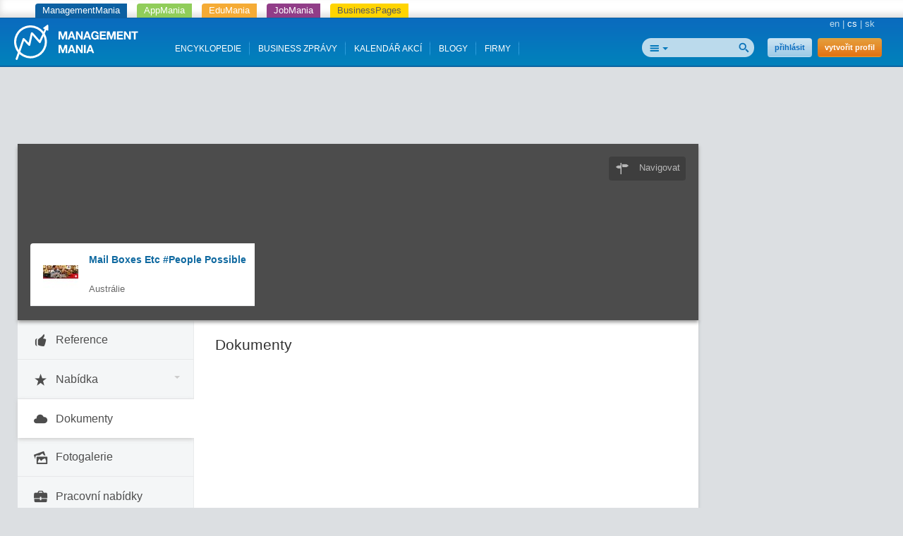

--- FILE ---
content_type: text/html; charset=utf-8
request_url: https://managementmania.com/cs/companies/mail-boxes-etc-people-possible/documents
body_size: 5905
content:
<!DOCTYPE html>
<html lang='cs'>
<head>
<title>Najděte si spolehlivé firmy nebo školy - ManagementMania.com</title>


<meta content='text/html;charset=utf-8' http-equiv='Content-Type'>
<meta content='JMQa_k5g3LLx4NzesHJYzg2P4ds' name='alexaVerifyID'>
<meta content='ManagementMania' name='author'>
<link href='/cs/companies/mail-boxes-etc-people-possible/documents' rel='canonical'>
<link href="/assets/public-f4b3aef9bc26b511037cdd7fd33b3d87.css" media="screen" rel="stylesheet" type="text/css" />
<meta name="viewport" content="width=device-width, initial-scale=1.0, user-scalable=yes, target-densitydpi=device-dpi" id="viewPort" />
<!--[if lt IE 9]>
  <script src="http://css3-mediaqueries-js.googlecode.com/svn/trunk/css3-mediaqueries.js"></script>
<![endif]-->
<script data-main='/assets/delayed/public/main-498242ba6d0f8a2ccabfdaf8a5419704.js' src='/assets/public-49db197f5a9f1db4dd0fc7f49dc11424.js' type='text/javascript'></script>
<link href="/cs/atom" rel="alternate" title="ATOM" type="application/atom+xml" />
<meta content="authenticity_token" name="csrf-param" />
<meta content="8xCltDaUPTwiPddpgIig1uT7gEGbx2AZCNvx1yilAd4=" name="csrf-token" />
<!--[if lte IE 8]>
<link href="/assets/hacks/public-3db84a2733c7ef80bfd3ebb4cca18381.css" media="screen" rel="stylesheet" type="text/css" />
<![endif]-->

</head>
<body class=''>
<div class='app-tray fixed mmania'>
<a href="https://managementmania.com/cs" class="mmania">ManagementMania</a>
<a href="https://apps.managementmania.com/cs" class="appmania">AppMania</a>
<a href="https://edu.managementmania.com/cs" class="edumania">EduMania</a>
<a href="https://managementmania.com/cs/job-market" class="jobmania">JobMania</a>
<a href="https://managementmania.com/cs/business-pages" class="bpages">BusinessPages</a>
</div>

<div class='header'>
<div class='page'>
<div class='left-header'>
<a href="/cs"><img alt="Mm_logo" class="logo hidden-mobile" src="/assets/shared/mm_logo-dd572fe15774704827b4a1e13510366a.svg" />
<img alt="Mm_logo_symbol" class="logo hidden-desktop" src="/assets/shared/mm_logo_symbol-10cf5db57c235a91c3aea39875179e39.svg" />
</a></div>
<div class='right'>
<div class='main-language-selector'>
<a href="/en/companies/mail-boxes-etc-people-possible/documents">en</a>
<span class='delimiter'>|</span>
<span>cs</span>
<span class='delimiter'>|</span>
<a href="/sk/companies/mail-boxes-etc-people-possible/documents">sk</a>
</div>

</div>
<div class='right-header'>
<div>
<div class='auth-panel'>

<a href="/cs/public/login" class="login-link">přihlásit</a>
<a href="/cs/public/login/signup" class="register-link">vytvořit profil</a>
</div>
</div>
<div class='search-panel'>
<form accept-charset="UTF-8" action="/cs/search" method="post"><div style="margin:0;padding:0;display:inline"><input name="utf8" type="hidden" value="&#x2713;" /><input name="authenticity_token" type="hidden" value="8xCltDaUPTwiPddpgIig1uT7gEGbx2AZCNvx1yilAd4=" /></div>
<input alt="Najít" src="/assets/public/header/btn_search-250b59a50205c548dfbdb0a4a84bd6be.png" type="image" />
<div class='search-selector'>
<div class='search-all' id='selected-search-type'></div>
<span class='popup-arrow'></span>
</div>
<ul id='search-choices-list'>
<li class='search-all' data-type='all'>Vše</li>
<li class='search-knowledges' data-class_suffix='knowledges' data-type='knowledges'>Znalosti</li>
<li class='search-events' data-class_suffix='events' data-type='events'>Akce</li>
<li class='search-people' data-class_suffix='people' data-type='people'>Lidé</li>
<li class='search-jobs' data-class_suffix='jobs' data-type='jobs'>Zaměstnání</li>
<li class='search-companies' data-class_suffix='companies' data-type='companies'>Společnosti</li>
<li class='search-subscription-items' data-class_suffix='subscription-items' data-type='subscription_items'>Produkty a služby</li>
<li class='search-social-groups' data-class_suffix='social-groups' data-type='social_groups'>Skupiny</li>
<li class='search-books' data-class_suffix='books' data-type='books'>Knihy</li>
</ul>
<input id="search_text" name="search_text" type="text" value="" />
<input class="search-type-input" id="search_type" name="search_type" type="hidden" value="all" />
</form>

<div class='clear'></div>
</div>
</div>
<div id='mobile-menu-toggler'>
<div class='bubble hidden' data-bubble='all' data-max='99'></div>
</div>
<div class='left-header menu'>
<div class='item'>
<a href="/cs/knowledge">ENCYKLOPEDIE</a>
<div class='bubble hidden' data-bubble='knowledge' data-max='99'></div>
</div>
<div class='item'>
<a href="/cs/news">BUSINESS ZPRÁVY </a>
<div class='bubble hidden' data-bubble='news' data-max='99'></div>
</div>
<div class='item'>
<a href="/cs/events">KALENDÁŘ AKCÍ</a>
<div class='bubble hidden' data-bubble='events' data-max='12'></div>
</div>
<div class='item'>
<a href="/cs/blog">BLOGY</a>
<div class='bubble hidden' data-bubble='' data-max='12'></div>
</div>
<div class='item'>
<a href="/cs/companies/list/">FIRMY</a>
<div class='bubble hidden' data-bubble='' data-max='12'></div>
</div>
<div class='clear'></div>
</div>
<div class='clear'></div>


</div>
</div>
<div class='middle-main-area'>
<div class='container text-center'>
<div id='hot-news' style='margin-top: 5px'>
    <script async src="https://pagead2.googlesyndication.com/pagead/js/adsbygoogle.js"></script>
    <!-- mm_leaderboard -->
    <ins class="adsbygoogle"
         style="display:inline-block;width:728px;height:90px"
         data-ad-client="ca-pub-0457869049013610"
         data-ad-slot="3895989630"></ins>
    <script>
    (adsbygoogle = window.adsbygoogle || []).push({});
    </script>

</div>
</div>

<div id='left-col-toggler'></div>
<div id='right-col-toggler'></div>
<div class='page'>
<table cellpadding='0' cellspacing='0' class='the-layout'>
<tr>
<td class='colleft-mid'></td>
<td class='colmid-mid'></td>
<td class='colright-mid'></td>
</tr>
<tr>
<td class='coverphoto' colspan='2'>
<div class='coverphoto-inner' style='background-image: url(https://maps.googleapis.com/maps/api/staticmap?size=640x168&amp;center=Suite%2015%2C%20377%20Kent%20Street%2C%20Sydney%20NSW%202000%2CAU&amp;zoom=13)'>
<div class='cover-photo-links'>
<a href="https://www.google.com/maps/dir/Current+Location/Suite%2015,%20377%20Kent%20Street,%20Sydney%20NSW%202000,AU" class="icon-address over-photo-button over-directions-button" target="_blank">Navigovat</a>


</div>
<div class='dark coverphoto-mask '></div>
<div class='company-profile toggle-active'>
<div class='avatar'>
<a href="/cs/companies/mail-boxes-etc-people-possible" title="Mail Boxes Etc #People Possible "><img alt="Thumb_cover_n" src="/uploads/company/logo/18099/thumb_Cover_n.jpg" /></a>
</div>
<div class='basic-info'>
<div class='name'><a href="/cs/companies/mail-boxes-etc-people-possible">Mail Boxes Etc #People Possible </a></div>
<div class='region'>

<br>
Austrálie
</div>
</div>
<div class='clear'></div>
</div>
</div>

</td>
<td class='colright-mid' rowspan='2'>
<aside>

<div class='banners'>
<div class='panel panel-default'>
<div class='panel-heading title'>REKLAMA</div>
<div class='panel-body'>
<div class='link'>
<a  class="modal-opener-link " href="/cs/public/login_plain_xhr?return_to_url=%2Fcs%2Fcompanies%2Fmail-boxes-etc-people-possible%2Fdocuments&amp;signup=signup">Vytvořit reklamu</a>
</div>
<div class='clear'></div>
<div class='deferred'></div>
</div>
</div>
</div>

</aside>
</td>
</tr>
<tr>
<td class='colleft-mid'>
<div class='company-profile-navigation'>
<a href="/cs/companies/subscription_items_list/mail-boxes-etc-people-possible/references" class="company-profile-navigation-button toggle-active "><div class='icon-area icon-thumbs-up'></div>
<div class='title-area'>Reference</div>
<div class='badge-area'></div>
</a><a href="#" class="company-profile-navigation-button toggle-submenu" data-target=".portfolio-submenu"><div class='icon-area icon-star'></div>
<div class='title-area'>Nabídka</div>
<div class='badge-area'></div>
<div class='carrot-area'>
<span class='popup-arrow'></span>
</div>
</a><div class='portfolio-submenu hidden'>
</div>
<div class='link-border'></div>
<a href="/cs/companies/mail-boxes-etc-people-possible/documents" class="company-profile-navigation-button toggle-active active"><div class='icon-area icon-cloud'></div>
<div class='title-area'>Dokumenty</div>
<div class='badge-area'></div>
</a><a href="/cs/companies/mail-boxes-etc-people-possible/photos" class="company-profile-navigation-button toggle-active "><div class='icon-area icon-images'></div>
<div class='title-area'>Fotogalerie</div>
<div class='badge-area'></div>
</a><a href="/cs/companies/subscription_items_list/mail-boxes-etc-people-possible/jobs" class="company-profile-navigation-button toggle-active "><div class='icon-area icon-briefcase'></div>
<div class='title-area'>Pracovní nabídky</div>
<div class='badge-area'></div>
</a>
</div>

</td>
<td class='colmid-mid'>
<div class='the-content'>
<div class='page-content profilation-page'>
<h1>Dokumenty</h1>
<div class='documents' id='documents-content'>
<!-- %h3 -->
<!-- ="#{t('shared.document_content.title')} #{@company.name}" -->
<ul id='ul_documents'>
</ul>
</div>


</div>

</div>
</td>
</tr>
<tr>
<td class='colleft-bottom'></td>
<td class='colmid-bottom'></td>
<td class='colright-bottom'></td>
</tr>
</table>
</div>
</div>
<script>
  //<![CDATA[
    styleUI();
  //]]>
</script>
<div class='footer-delimiter'>
<div class='page'>
<div class='three-footer'>
<div class='three-footer-left'></div>
<div class='three-footer-mid'></div>
</div>
</div>
</div>
<div class='footer'>
<div class='page'>
<div class='languages mobile-hidden'>
<div class='world'></div>
<div class='wrapper'>
<div class='title'>Přeložit Googlem</div>
<div id="google_translate_element">
</div>

<script>
function googleTranslateElementInit() {
  new google.translate.TranslateElement({
    pageLanguage: "cs",
    includedLanguages: 'en,bg,cs,fi,fr,nl,it,hu,de,no,pl,ro,ru,sk,sl,sr,es,sv,uk',
    layout: google.translate.TranslateElement.InlineLayout.SIMPLE
  }, 'google_translate_element');
}
</script>
  <script type="text/javascript">
    window.delayed_requires.push("//translate.google.com/translate_a/element.js?cb=googleTranslateElementInit")
  </script>

<div class="flags">
  <a href="#googtrans(cs|bg)" class="reload_page bg" title="Bulgaria"></a>
  <a href="#googtrans(cs|hr)" class="reload_page hr" title="Croatia"></a>
  <a href="#googtrans(cs|cs)" class="reload_page cs" title="Czech republic"></a>
  <a href="#googtrans(cs|fi)" class="reload_page fi" title="Finland"></a>
  <a href="#googtrans(cs|fr)" class="reload_page fr" title="France"></a>
  <a href="#googtrans(cs|de)" class="reload_page de" title="Germany"></a>
  <a href="#googtrans(cs|hu)" class="reload_page hu" title="Hungary"></a>
  <a href="#googtrans(cs|it)" class="reload_page it" title="Italy"></a>
  <a href="#googtrans(cs|nl)" class="reload_page nl" title="Netherlands"></a>
  <a href="#googtrans(cs|no)" class="reload_page no" title="Norway"></a>
  <a href="#googtrans(cs|pl)" class="reload_page pl" title="Poland"></a>
  <a href="#googtrans(cs|ro)" class="reload_page ro" title="Romania"></a>
  <a href="#googtrans(cs|ru)" class="reload_page ru" title="Russian Federation"></a>
  <a href="#googtrans(cs|sr)" class="reload_page sr" title="Serbia"></a>
  <a href="#googtrans(cs|sk)" class="reload_page sk" title="Slovakia"></a>
  <a href="#googtrans(cs|sl)" class="reload_page sl" title="Slovenia"></a>
  <a href="#googtrans(cs|es)" class="reload_page es" title="Spain"></a>
  <a href="#googtrans(cs|sv)" class="reload_page sv" title="Sweden"></a>
  <a href="#googtrans(cs|uk)" class="reload_page uk" title="Ukraine"></a>
  <div class="clear"></div>
</div>

</div>
</div>
<div class='footer-navigation'>
<div class='section'>
<div class='title'>Pro lidi</div>
<ul>
<li>
<a href="/cs/user-profile">Váš osobní profil a životopis</a>
</li>
</ul>
</div>
<div class='section'>
<div class='title'>Pro firmy</div>
<ul>
<li>
<a href="/cs/company-profile">Company Profile</a>
</li>
<li>
<a href="/cs/business-tools">Business nástroje</a>
</li>
<li>
<a href="/cs/marketing-tools">Digitální marketingové nástroje</a>
</li>
<li>
<a href="/cs/e-learning-tools">E-learning Tools</a>
</li>
<li>
<a href="/cs/survey-tools">Survey Tools</a>
</li>
<li>
<a href="/cs/event-m">Organizování registrací na akce</a>
</li>
<li>
<a href="/cs/online-inzerce-bannery-pr-clanky">Online inzerce a reklama</a>
</li>
</ul>
</div>
<div class='section'>
<div class='title'>Média</div>
<ul>
<li>
<a href="/cs/o-portalu">O portálu</a>
</li>
<li>
<a href="/cs/loga-a-bannery">Loga a bannery</a>
</li>
<li>
<a href="/cs/online-inzerce-bannery-pr-clanky">Inzerce a reklama</a>
</li>
</ul>
</div>
<div class='section'>
<div class='title'>Kontakty a partneři</div>
<ul>
<li>
<a href="/cs/redakce">Redakce</a>
</li>
<li>
<a href="/cs/obchodni-kontakt">Obchod</a>
</li>
<li>
<a href="/cs/technicke-podpora-mm">Technická podpora</a>
</li>
<li>
<a href="/cs/jak-se-stat-partnerem">Jak se stát partnerem</a>
</li>
<li>
<a href="/cs/partneri">Odborní partneři</a>
</li>
</ul>
</div>
<div class='section'>
<div class='title'>Podmínky užití</div>
<ul>
<li>
<a href="/cs/vseobecne-podminky">Všeobecné podmínky</a>
</li>
<li>
<a href="/cs/omezeni-odpovednosti">Omezení odpovědnosti</a>
</li>
<li>
<a href="/cs/obchodni-podminky">Obchodní podmínky</a>
</li>
<li>
<a href="/cs/reklamacni-rad">Reklamační řád</a>
</li>
<li>
<a href="/cs/mm-politika-ochrany-soukromi">Politika ochrany soukromí</a>
</li>
<li>
<a href="/cs/mm-security-policy">Politika bezpečnosti</a>
</li>
</ul>
</div>
<div class='clear'></div>
</div>
<div class='hr mobile-hidden'></div>
<div class='footer-partners mobile-hidden'>
<a href='https://aptien.com' target='_blank'>
<img alt='Aptien' src='/uploads/footer_logo/image/22/logo_aptien_logo_white_transp_horizontal.png' style='' title='Aptien'>
</a>
<a href='http://www.cictr.com' target='_blank'>
<img alt='Cambridge Innovation Center' src='/uploads/footer_logo/image/14/logo_logo-cambridge-innovation-center.png' style='' title='Cambridge Innovation Center'>
</a>
<a href='http://www.oracle.com' target='_blank'>
<img alt='ORACLE' src='/uploads/footer_logo/image/16/logo_logo-oracle.png' style='' title='ORACLE'>
</a>
<a href='http://www.ets.org/' target='_blank'>
<img alt='ETS' src='/uploads/footer_logo/image/17/logo_logo-ets.png' style='' title='ETS'>
</a>
</div>
<div class='hr'></div>
<div class='footer-lowest'>
<div class='social'>
<a class='linkedin' href='http://www.linkedin.com/groupRegistration?gid=3711548' target='_blank'></a>
<a class='twitter' href='http://twitter.com/ManagementMania' target='_blank'></a>
<a class='facebook' href='http://www.facebook.com/pages/ManagementMania/106129379456602' target='_blank'></a>
<a class='rss' href='/cs/atom/'></a>
<div class='clear'></div>
</div>
<div class='copyright'>
<div class='info'>
Copyright © 2011-2016 | <a href='/'>ManagementMania.com</a>. Všechna práva vyhrazena.
<br>
ManagementMania's Series of Management ISSN 2327-3658
<a href="https://plus.google.com/108142160331462768135" rel="publisher">Google+</a>
</div>
<div class='warning'>
Pokud není uvedeno jinak, podléhá text na těchto stránkách licenci <a href='http://creativecommons.org/licenses/by-nc/2.0/' target='_blank'>Creative Commons BY-NC.</a>
<br>
<a href="http://creativecommons.org/licenses/by-nc/2.0/" target="_blank" title="Creative Commons BY-NC"><img alt="cc-by-nc" height="19" src="/assets/shared/licence-cc-by-nc-44375e5111d383b9d52af3abf60513f4.png" title="Creative Commons BY-NC" width="53" />
</a></div>
</div>
<div class='payments'></div>
<div class='clear'></div>
</div>
</div>

  <a href="https://ssl.www.toplist.cz/" target="_top"><img src="https://ssl.toplist.cz/dot.asp?id=1144967" style="border: 0px" alt="TOPlist" width="1" height="1"/></a>

<script type="text/javascript">
    var _gaq = _gaq || [];
    _gaq.push(['_setAccount', 'UA-7715857-4']);
    _gaq.push(['_trackPageview']);

    (function() {
          var ga = document.createElement('script'); ga.type = 'text/javascript'; ga.async = true;
          ga.src = ('https:' == document.location.protocol ? 'https://ssl' : 'http://www') + '.google-analytics.com/ga.js';
          var s = document.getElementsByTagName('script')[0];
      s.parentNode.insertBefore(ga, s);
        })();
</script>

  

</div>
<script type="text/javascript" src="//s7.addthis.com/js/300/addthis_widget.js#pubid=ra-51ed3aef5d12ea2d"></script>
</body>
</html>


--- FILE ---
content_type: text/html; charset=utf-8
request_url: https://www.google.com/recaptcha/api2/aframe
body_size: 258
content:
<!DOCTYPE HTML><html><head><meta http-equiv="content-type" content="text/html; charset=UTF-8"></head><body><script nonce="TgveLrJCZ6WK9a4hqoHUBg">/** Anti-fraud and anti-abuse applications only. See google.com/recaptcha */ try{var clients={'sodar':'https://pagead2.googlesyndication.com/pagead/sodar?'};window.addEventListener("message",function(a){try{if(a.source===window.parent){var b=JSON.parse(a.data);var c=clients[b['id']];if(c){var d=document.createElement('img');d.src=c+b['params']+'&rc='+(localStorage.getItem("rc::a")?sessionStorage.getItem("rc::b"):"");window.document.body.appendChild(d);sessionStorage.setItem("rc::e",parseInt(sessionStorage.getItem("rc::e")||0)+1);localStorage.setItem("rc::h",'1769348151001');}}}catch(b){}});window.parent.postMessage("_grecaptcha_ready", "*");}catch(b){}</script></body></html>

--- FILE ---
content_type: image/svg+xml
request_url: https://managementmania.com/assets/shared/mm_logo-dd572fe15774704827b4a1e13510366a.svg
body_size: 26001
content:
<svg xmlns="http://www.w3.org/2000/svg" viewBox="0 0 588.73 166.98"><defs><style>.a,.c{fill:#fff;}.a{fill-rule:evenodd;}.b{fill:none;stroke:#fff;stroke-width:10.13px;}</style></defs><title>mm_logo</title><path class="a" d="M162.25,380.28c2.88,1.34,5.55.46,6.74-2.1s28.56-81.22,29.18-83.71c1.36-5.54,3.75-2.27,5.66,0s11.57,13,13.91,15.18,5.33,5.27,7.93,4.63c3-.73,3.71-4.3,4.47-7.66S239,265.91,239,265.91s0.45-3.73,3.31.55,25.12,29,27.11,31.22,4.73,4.51,6.44,4.09,3.55-4.95,4.58-7.24c1.91-4.27,25.24-55.59,25.24-55.59s2.37,1.21,5.23,2.58c4.42,2.12,4-1.15,4.08-5.17s-0.37-13.41-.36-16.52c0-2.64-.23-5-1.74-5.76-1.28-.65-3.5.92-5.42,2.29s-10.14,7.7-13.42,10.11c-3,2.22-5.94,4.31-1.13,6.47a50.56,50.56,0,0,1,5,2.48L275,283.61s-1.63,5.38-6-.57c-4.92-6.65-22.6-25.75-25.15-28.75s-5.31-5-7.88-4.42-3.92,3.45-4.79,7.29-8.21,36.9-8.21,36.9-0.52,7.9-5.14,2.16c-3.6-4.47-11.89-12.63-13.48-14.38-1.86-2-5.15-5.31-7.29-4.79s-4.5,2.91-5.37,6.75-28.74,82.7-29.83,85.69S157.13,377.9,162.25,380.28Z" transform="translate(-152.5 -213.92)"/><circle class="b" cx="230.44" cy="295.16" r="72.86" transform="translate(-232.39 -128.32) rotate(-17.99)"/><path class="c" d="M364.67,245.4h8.81a2.2,2.2,0,0,1,1.37.38,1.47,1.47,0,0,1,.54.78l0.32,1q0.32,0.86.62,1.75t0.62,1.81q1.24,3.4,2.34,6.9t2.4,7a23,23,0,0,1,.75,2.21,22.58,22.58,0,0,0,.75,2.21l0.22,0.54a0.87,0.87,0,0,0,.38.43l0.22,0.11a0.17,0.17,0,0,0,.22-0.05,0.84,0.84,0,0,0,.59-0.65q0.16-.54.32-1,0.43-1.24.78-2.45t0.78-2.45l2.16-6.6,2.16-6.66,0.54-1.7,0.54-1.7,0.32-.86a1.4,1.4,0,0,1,.59-0.7,1.26,1.26,0,0,1,.84-0.27h9.27a1.23,1.23,0,0,1,.78.22,1.26,1.26,0,0,1,.59,1.21v34.63q0,0.59,0,1.16a1.1,1.1,0,0,1-.35.84,1.33,1.33,0,0,1-.81.3q-0.48,0-1.08,0h-4l-0.73-.16a0.79,0.79,0,0,1-.51-0.38,1.08,1.08,0,0,1-.22-0.7V265q-0.05-.75-0.05-1.43v-1.37c0-.29,0-0.58,0-0.89a3,3,0,0,0-.08-0.89,2.89,2.89,0,0,1-.11-0.81,0.5,0.5,0,0,0-.32-0.54,0.2,0.2,0,0,0-.24.05l-0.13.16a1.72,1.72,0,0,0-.35.51q-0.13.3-.24,0.57-0.32.81-.62,1.67T394,263.78q-0.11.32-.19,0.65a3.17,3.17,0,0,1-.24.65q-0.27.7-.48,1.4t-0.49,1.4a0.62,0.62,0,0,0-.11.35,0.62,0.62,0,0,1-.11.35,6.2,6.2,0,0,0-.35,1,5.24,5.24,0,0,1-.4,1.08,6.21,6.21,0,0,0-.35,1,8.42,8.42,0,0,1-.35,1.08q-0.65,1.56-1.13,3.15t-1.08,3.15a0.57,0.57,0,0,0-.11.32,0.58,0.58,0,0,1-.11.32,7.51,7.51,0,0,0-.43,1.21,7.5,7.5,0,0,1-.43,1.21l-0.3.7a1.33,1.33,0,0,1-.4.54,1,1,0,0,1-.54.24,3.84,3.84,0,0,0-.65.13h-1.24l-0.89,0-1,0a7.58,7.58,0,0,1-.94-0.05,1.36,1.36,0,0,1-.65-0.22,1.49,1.49,0,0,1-.59-0.62L380,282.1a11.2,11.2,0,0,1-.46-1.32,11.6,11.6,0,0,0-.46-1.32L379,279a13.36,13.36,0,0,1-.48-1.37,13.88,13.88,0,0,0-.49-1.37,2.34,2.34,0,0,1-.08-0.3,2.82,2.82,0,0,0-.08-0.3,5.12,5.12,0,0,1-.43-1q-0.16-.54-0.38-1.08a0.93,0.93,0,0,1-.08-0.27,1,1,0,0,0-.08-0.27,8.15,8.15,0,0,1-.35-1.08,5.35,5.35,0,0,0-.4-1.08q-0.43-1.08-.81-2.26t-0.81-2.32q-0.48-1.35-.92-2.75a22.1,22.1,0,0,0-1-2.69,5.75,5.75,0,0,0-.59-1.24l-0.22-.19a0.22,0.22,0,0,0-.27,0,0.58,0.58,0,0,0-.27.54,2.73,2.73,0,0,1-.11.75,2.25,2.25,0,0,0-.08.78q0,0.4,0,.84v1.19q0,0.59-.05,1.19v17.84a1.17,1.17,0,0,1-1,1.19,2.35,2.35,0,0,1-.81.08l-0.86,0h-2.8c-0.4,0-.75,0-1.08,0a1.33,1.33,0,0,1-.81-0.3,1.18,1.18,0,0,1-.38-0.84q-0.05-.57-0.05-1.16v-34a6.28,6.28,0,0,1,.05-0.83,2,2,0,0,1,.16-0.62,1.29,1.29,0,0,1,.86-0.54,0.31,0.31,0,0,1,.22,0A0.3,0.3,0,0,0,364.67,245.4Z" transform="translate(-152.5 -213.92)"/><path class="c" d="M443.15,281.24a3.85,3.85,0,0,0,.19.54,4.3,4.3,0,0,1,.22.67,1.72,1.72,0,0,1,0,.67,0.64,0.64,0,0,1-.38.48,2.55,2.55,0,0,1-1.43.22c-0.67,0-1.21-.05-1.64-0.05h-2.53l-0.78,0a1.67,1.67,0,0,1-.67-0.08,1.34,1.34,0,0,1-.86-0.65,3.47,3.47,0,0,1-.4-0.92,7.05,7.05,0,0,0-.35-1q-0.27-.86-0.57-1.72t-0.62-1.67l-0.3-.89a5.63,5.63,0,0,0-.3-0.73,1.61,1.61,0,0,0-.48-0.57,2.13,2.13,0,0,0-.86-0.35l-0.51,0-0.51,0h-8.52l-2,0a2.64,2.64,0,0,0-1.64.4,1.63,1.63,0,0,0-.59.86q-0.16.54-.38,1.08a13.53,13.53,0,0,0-.73,1.91q-0.3,1-.67,2-0.22.54-.4,1.13a1.78,1.78,0,0,1-.62.92,1.65,1.65,0,0,1-.78.3,7.26,7.26,0,0,1-1.13.08l-1.27,0-1.13,0-1.7,0a2.67,2.67,0,0,1-1.43-.24,0.59,0.59,0,0,1-.3-0.48,2.17,2.17,0,0,1,.05-0.67q0.08-.35.19-0.67a4.15,4.15,0,0,1,.22-0.54q0.54-1.24,1-2.53t0.94-2.53a4.26,4.26,0,0,0,.32-0.86,4.2,4.2,0,0,1,.32-0.86q0.43-1.13.86-2.32t0.86-2.32q0.43-1.08.81-2.13t0.81-2.13q1.24-3,2.29-6t2.29-6a3.82,3.82,0,0,0,.16-0.48,3.77,3.77,0,0,1,.16-0.48q0.43-1.13.86-2.32t0.92-2.32a10,10,0,0,0,.46-1.21,2,2,0,0,1,.67-1,2.62,2.62,0,0,1,.7-0.27,0.31,0.31,0,0,1,.21,0,0.3,0.3,0,0,0,.22,0h4.74l1.21,0a1.79,1.79,0,0,1,1.78,1.19,13,13,0,0,0,.46,1.27q0.38,0.92.7,1.81t0.7,1.81l0.22,0.65,0.21,0.65q0.43,1.08.81,2.13t0.81,2.13q1.08,2.7,2,5.44t2.07,5.44a1.35,1.35,0,0,1,.13.4,1.33,1.33,0,0,0,.13.4l0.65,1.72,0.65,1.73a4.48,4.48,0,0,1,.32.83c0.07,0.27.16,0.55,0.27,0.84q0.7,1.73,1.29,3.45t1.29,3.4a0.55,0.55,0,0,1,.11.3A0.54,0.54,0,0,0,443.15,281.24Zm-14-12.34a0.86,0.86,0,0,0,.65-0.92,3.72,3.72,0,0,0-.32-1.24,0.9,0.9,0,0,1-.11-0.4,0.92,0.92,0,0,0-.11-0.4q-0.7-1.83-1.29-3.72t-1.35-3.77a5.82,5.82,0,0,1-.22-0.67,4.75,4.75,0,0,0-.27-0.75,3,3,0,0,0-.38-0.62,0.66,0.66,0,0,0-.54-0.27,0.85,0.85,0,0,1-.22.16,0.85,0.85,0,0,0-.22.16,3.31,3.31,0,0,0-.62,1.29,12.64,12.64,0,0,1-.46,1.46q-0.65,1.51-1.16,3.07t-1.1,3.13q-0.22.54-.38,1.05t-0.32,1.1a1.31,1.31,0,0,0,.05,1,1.14,1.14,0,0,0,.89.43c0.41,0,.84.05,1.27,0.05h5.17A4.25,4.25,0,0,0,429.19,268.9Z" transform="translate(-152.5 -213.92)"/><path class="c" d="M447.62,245.4H452l1.16,0a2,2,0,0,1,1,.19,1.8,1.8,0,0,1,.84.65q0.3,0.43.57,0.86l1.94,3.07q1.89,3.07,3.8,6.12t3.8,6.12q0.92,1.46,1.81,2.94t1.86,2.88q0.22,0.32.4,0.65a2.23,2.23,0,0,0,.51.59,1.73,1.73,0,0,0,.27.22,0.27,0.27,0,0,0,.32,0,0.47,0.47,0,0,0,.38-0.48,3.33,3.33,0,0,1,.11-0.81,4.27,4.27,0,0,0,0-.84q0-.46,0-0.89V248.69c0-.18,0-0.36,0-0.54a1.4,1.4,0,0,1,0-.48v-0.59a1.94,1.94,0,0,1,.32-1.19,1,1,0,0,1,.73-0.43,9.25,9.25,0,0,1,1.05-.05H477a2.4,2.4,0,0,1,.75.11,1.06,1.06,0,0,1,.75.94q0.05,0.67.05,1.59v33c0,0.4,0,.79,0,1.19a1.52,1.52,0,0,1-.19.92,0.92,0.92,0,0,1-.51.4l-0.73.19h-5.79a1.73,1.73,0,0,1-.78-0.16,2.2,2.2,0,0,1-.92-0.73q-0.32-.46-0.65-1-0.48-.75-0.94-1.54t-0.94-1.54L459,265.88q-0.76-1.24-1.48-2.4t-1.48-2.4q-0.27-.38-0.62-0.94a1.07,1.07,0,0,0-.94-0.57,1.22,1.22,0,0,0-.46.86q0,0.48,0,1.24v18.76a5.24,5.24,0,0,0,0,.54,1.14,1.14,0,0,1-.08.54v0.59a2.18,2.18,0,0,1-.27,1.24,1.07,1.07,0,0,1-.73.38,9,9,0,0,1-1.05.05h-4.15a2.38,2.38,0,0,1-.75-0.11,1.12,1.12,0,0,1-.78-1,14.29,14.29,0,0,1-.08-1.62V247a2.07,2.07,0,0,1,.22-1,1.23,1.23,0,0,1,.75-0.54l0.24,0Z" transform="translate(-152.5 -213.92)"/><path class="c" d="M517.2,281.24a3.85,3.85,0,0,0,.19.54,4.3,4.3,0,0,1,.22.67,1.72,1.72,0,0,1,0,.67,0.64,0.64,0,0,1-.38.48,2.55,2.55,0,0,1-1.43.22c-0.67,0-1.21-.05-1.64-0.05h-2.53l-0.78,0a1.67,1.67,0,0,1-.67-0.08,1.34,1.34,0,0,1-.86-0.65,3.47,3.47,0,0,1-.4-0.92,7.05,7.05,0,0,0-.35-1q-0.27-.86-0.57-1.72t-0.62-1.67l-0.3-.89a5.63,5.63,0,0,0-.3-0.73,1.61,1.61,0,0,0-.48-0.57,2.13,2.13,0,0,0-.86-0.35l-0.51,0-0.51,0h-8.52l-2,0a2.64,2.64,0,0,0-1.64.4,1.63,1.63,0,0,0-.59.86c-0.11.36-.23,0.72-0.38,1.08a13.35,13.35,0,0,0-.73,1.91q-0.3,1-.67,2-0.22.54-.4,1.13a1.79,1.79,0,0,1-.62.92,1.65,1.65,0,0,1-.78.3,7.26,7.26,0,0,1-1.13.08l-1.27,0-1.13,0-1.7,0a2.67,2.67,0,0,1-1.43-.24,0.59,0.59,0,0,1-.3-0.48,2.14,2.14,0,0,1,.05-0.67q0.08-.35.19-0.67a4.09,4.09,0,0,1,.21-0.54q0.54-1.24,1-2.53t0.94-2.53a4.23,4.23,0,0,0,.32-0.86,4.21,4.21,0,0,1,.32-0.86q0.43-1.13.86-2.32t0.86-2.32q0.43-1.08.81-2.13t0.81-2.13q1.24-3,2.29-6t2.29-6a3.89,3.89,0,0,0,.16-0.48,3.71,3.71,0,0,1,.16-0.48q0.43-1.13.86-2.32t0.92-2.32a9.87,9.87,0,0,0,.46-1.21,2,2,0,0,1,.67-1,2.62,2.62,0,0,1,.7-0.27,0.31,0.31,0,0,1,.22,0,0.3,0.3,0,0,0,.22,0h4.74l1.21,0a1.79,1.79,0,0,1,1.78,1.19,13,13,0,0,0,.46,1.27q0.38,0.92.7,1.81t0.7,1.81l0.22,0.65,0.21,0.65q0.43,1.08.81,2.13t0.81,2.13q1.08,2.7,2,5.44t2.07,5.44a1.35,1.35,0,0,1,.13.4,1.33,1.33,0,0,0,.13.4l0.65,1.72,0.65,1.73a4.48,4.48,0,0,1,.32.83c0.07,0.27.16,0.55,0.27,0.84q0.7,1.73,1.29,3.45t1.29,3.4a0.55,0.55,0,0,1,.11.3A0.54,0.54,0,0,0,517.2,281.24Zm-14-12.34a0.86,0.86,0,0,0,.65-0.92,3.72,3.72,0,0,0-.32-1.24,0.9,0.9,0,0,1-.11-0.4,0.92,0.92,0,0,0-.11-0.4q-0.7-1.83-1.29-3.72t-1.35-3.77a5.82,5.82,0,0,1-.22-0.67,4.75,4.75,0,0,0-.27-0.75,3,3,0,0,0-.38-0.62,0.66,0.66,0,0,0-.54-0.27,0.85,0.85,0,0,1-.22.16,0.85,0.85,0,0,0-.22.16,3.31,3.31,0,0,0-.62,1.29,12.64,12.64,0,0,1-.46,1.46q-0.65,1.51-1.16,3.07t-1.1,3.13c-0.14.36-.27,0.71-0.38,1.05s-0.22.71-.32,1.1a1.32,1.32,0,0,0,.05,1,1.14,1.14,0,0,0,.89.43q0.62,0.05,1.27.05h5.17A4.25,4.25,0,0,0,503.24,268.9Z" transform="translate(-152.5 -213.92)"/><path class="c" d="M536.66,244.43a17.73,17.73,0,0,1,9.11,1.94,15.63,15.63,0,0,1,5.71,5.28,16.89,16.89,0,0,1,1.67,4,5.34,5.34,0,0,1,.16.94,1,1,0,0,1-.22.84,1,1,0,0,1-.75.43,9.8,9.8,0,0,1-1.08.05h-3.5c-0.4,0-.76,0-1.1,0a1.37,1.37,0,0,1-.83-0.3,1.66,1.66,0,0,1-.67-0.92,8.16,8.16,0,0,0-.46-1.13q-0.49-.75-1-1.43a6.44,6.44,0,0,0-1.29-1.21,8.81,8.81,0,0,0-2.48-1.13,2.08,2.08,0,0,0-.59-0.13,5.14,5.14,0,0,1-.59-0.08,1.65,1.65,0,0,0-.48-0.05,6.69,6.69,0,0,0-1.62,0,14.1,14.1,0,0,0-1.51.19,6.15,6.15,0,0,1-.7.16,2.3,2.3,0,0,0-.65.22,12.38,12.38,0,0,0-2.51,1.4,7.74,7.74,0,0,0-1.91,2,8.75,8.75,0,0,0-1.19,2.21q-0.43,1.19-.81,2.53a6.83,6.83,0,0,0-.21,1.19q-0.05.59-.16,1.19v0.7a1.78,1.78,0,0,0-.08.7c0,0.25,0,.5,0,0.75q0,0.92.05,1.83a8.61,8.61,0,0,0,.27,1.73,1.62,1.62,0,0,1,.05.38,1.57,1.57,0,0,0,.05.38,15.68,15.68,0,0,0,2,4.66,8.52,8.52,0,0,0,3.72,3,9.29,9.29,0,0,0,1,.38l1.1,0.32a2.39,2.39,0,0,0,.62,0,1.21,1.21,0,0,1,.57.08,2.58,2.58,0,0,0,.81.11,3.13,3.13,0,0,0,.86-0.11,1.54,1.54,0,0,1,.49,0,1.15,1.15,0,0,0,.43,0,1.42,1.42,0,0,1,.46,0,0.67,0.67,0,0,0,.4-0.08l1.4-.4a6.24,6.24,0,0,0,1.24-.51,7.63,7.63,0,0,0,2.16-1.86A10.19,10.19,0,0,0,546,272a5.81,5.81,0,0,0,.3-1.4,1,1,0,0,0-.51-1.13,1.48,1.48,0,0,0-.84-0.22h-3.75l-0.7,0a1.78,1.78,0,0,1-.7-0.08h-0.48l-0.43-.08a0.85,0.85,0,0,1-.38-0.13,1.14,1.14,0,0,1-.38-0.65,4.83,4.83,0,0,1-.13-0.94,10.44,10.44,0,0,1,0-1.08q0-.57,0-1.05t0-.81a2.14,2.14,0,0,1,.13-0.65,1.17,1.17,0,0,1,.59-0.65,1.77,1.77,0,0,1,.54-0.11h0.59a1.32,1.32,0,0,1,.4-0.05h12a1.89,1.89,0,0,1,1.54.48,2.11,2.11,0,0,1,.27,1.13v15.79q0,1,0,2a1.19,1.19,0,0,1-.73,1.21,1.73,1.73,0,0,1-.78.16h-0.89a18.45,18.45,0,0,1-1.86-.08,1.28,1.28,0,0,1-1.1-.84,4.66,4.66,0,0,1-.32-1.08,2.9,2.9,0,0,0-.38-1l-0.27-.24a0.49,0.49,0,0,0-.43-0.08,1.44,1.44,0,0,0-.73.43,6.42,6.42,0,0,1-.62.59q-0.54.43-1,.78t-1.08.73a7.46,7.46,0,0,1-1.48.7l-1.59.54a2,2,0,0,1-.57.13,5.22,5.22,0,0,0-.57.08,3.8,3.8,0,0,1-.92.11,4.44,4.44,0,0,0-1,.11,2.14,2.14,0,0,1-.62,0,2.66,2.66,0,0,1-.57-0.08h-0.54a2.6,2.6,0,0,0-.51-0.05,2.62,2.62,0,0,1-.51-0.05h-0.43a7.08,7.08,0,0,0-.86-0.16,7.39,7.39,0,0,1-.86-0.16l-0.75-.19-0.75-.19a16.29,16.29,0,0,1-2.86-1.13,17.58,17.58,0,0,1-5.17-4,20.49,20.49,0,0,1-3.4-5.69,8.18,8.18,0,0,1-.48-1.51,12,12,0,0,0-.43-1.51,2.37,2.37,0,0,1-.05-0.46,1.3,1.3,0,0,0-.11-0.46,2.77,2.77,0,0,1-.11-0.78,3.47,3.47,0,0,0-.11-0.84,0.9,0.9,0,0,1-.08-0.46,1.39,1.39,0,0,0,0-.46v-1a3.3,3.3,0,0,1,0-1.67v-0.59a2.8,2.8,0,0,0,0-.67,1.36,1.36,0,0,1,.08-0.62,4.5,4.5,0,0,0,.11-1,3.71,3.71,0,0,1,.11-0.92c0.11-.4.2-0.78,0.27-1.16a7.38,7.38,0,0,1,.32-1.16q0.27-.75.51-1.48a14.14,14.14,0,0,1,.57-1.43,12.72,12.72,0,0,1,.75-1.48q0.43-.73.86-1.37a18.3,18.3,0,0,1,3.67-3.85,18.55,18.55,0,0,1,5-2.67,5.74,5.74,0,0,1,1.29-.4l1.4-.3a1.52,1.52,0,0,1,.57-0.11,1.5,1.5,0,0,0,.57-0.11,1.69,1.69,0,0,1,.73-0.05,1.68,1.68,0,0,0,.73-0.05,0.42,0.42,0,0,1,.3,0A0.41,0.41,0,0,0,536.66,244.43Z" transform="translate(-152.5 -213.92)"/><path class="c" d="M561.12,245.4H586q0.65,0,1.24.05a1.12,1.12,0,0,1,.86.43,0.87,0.87,0,0,1,.13.38,1.3,1.3,0,0,0,.13.43v0.59a4.05,4.05,0,0,1,0,.81q0,0.43,0,.81c0,0.29,0,.57,0,0.84a3.83,3.83,0,0,1,0,.78,4.46,4.46,0,0,0-.05.81,1.29,1.29,0,0,1-.54.86,1.43,1.43,0,0,1-.81.22h-14.5l-1,0q-0.57,0-1.13,0a9.19,9.19,0,0,0-1.05.11,1.65,1.65,0,0,0-.7.24,1.14,1.14,0,0,0-.46.78,7.51,7.51,0,0,0-.08,1.16v4.64a7.11,7.11,0,0,0,.21.73,0.86,0.86,0,0,0,.38.46,1.49,1.49,0,0,0,.75.24c0.29,0,.59,0,0.92,0h12.18l0.94,0q0.57,0,1.11,0c0.36,0,.69,0,1,0.08a1.42,1.42,0,0,1,.67.22,1,1,0,0,1,.38.65,6.33,6.33,0,0,1,.13,1.05q0,0.57,0,1.16c0,0.4,0,.74,0,1v0.75a1.75,1.75,0,0,1-.11.65,1.29,1.29,0,0,1-.43.7,1.83,1.83,0,0,1-.73.22,8.78,8.78,0,0,1-1,.05l-1.13,0-0.94,0H571.8q-0.65,0-1.24,0a5.53,5.53,0,0,0-1.11.05,2.05,2.05,0,0,0-.86.32,1.37,1.37,0,0,0-.51.73,2.87,2.87,0,0,0-.05.57v5.63a7.51,7.51,0,0,0,.08,1.16,1.13,1.13,0,0,0,.46.78,0.66,0.66,0,0,0,.4.19,2,2,0,0,1,.51.13H570a2.09,2.09,0,0,0,.59,0l0.59,0h16.09a1.61,1.61,0,0,1,.73.16,1,1,0,0,1,.59.59,2.2,2.2,0,0,1,.13.65c0,0.25,0,.52,0,0.81v2.48q0,0.65-.05,1.21a1,1,0,0,1-.49.84,1.26,1.26,0,0,1-.84.27H562a9.49,9.49,0,0,1-1.32-.08,1.11,1.11,0,0,1-.83-0.51,1.47,1.47,0,0,1-.22-0.83v-35.6a1.17,1.17,0,0,1,.22-0.75,1.25,1.25,0,0,1,.81-0.54,0.31,0.31,0,0,1,.21,0A0.3,0.3,0,0,0,561.12,245.4Z" transform="translate(-152.5 -213.92)"/><path class="c" d="M594.76,245.4h8.81a2.2,2.2,0,0,1,1.38.38,1.47,1.47,0,0,1,.54.78q0.16,0.51.32,1,0.32,0.86.62,1.75t0.62,1.81q1.24,3.4,2.34,6.9t2.4,7a22.76,22.76,0,0,1,.75,2.21,22.71,22.71,0,0,0,.75,2.21l0.22,0.54a0.87,0.87,0,0,0,.38.43l0.22,0.11a0.18,0.18,0,0,0,.22-0.05,0.84,0.84,0,0,0,.59-0.65q0.16-.54.32-1,0.43-1.24.78-2.45t0.78-2.45l2.16-6.6,2.16-6.66q0.27-.86.54-1.7l0.54-1.7,0.32-.86a1.39,1.39,0,0,1,.59-0.7,1.26,1.26,0,0,1,.83-0.27h9.27a1.23,1.23,0,0,1,.78.22,1.26,1.26,0,0,1,.59,1.21v34.63q0,0.59,0,1.16a1.1,1.1,0,0,1-.35.84,1.34,1.34,0,0,1-.81.3q-0.48,0-1.08,0h-4l-0.73-.16a0.79,0.79,0,0,1-.51-0.38,1.09,1.09,0,0,1-.21-0.7V265q-0.05-.75-0.05-1.43v-1.37c0-.29,0-0.58,0-0.89a2.94,2.94,0,0,0-.08-0.89,2.91,2.91,0,0,1-.11-0.81,0.5,0.5,0,0,0-.32-0.54,0.2,0.2,0,0,0-.24.05l-0.13.16a1.72,1.72,0,0,0-.35.51c-0.09.2-.17,0.39-0.24,0.57-0.21.54-.42,1.1-0.62,1.67s-0.4,1.15-.62,1.73q-0.11.32-.19,0.65a3.12,3.12,0,0,1-.24.65q-0.27.7-.48,1.4t-0.49,1.4a0.62,0.62,0,0,0-.11.35,0.61,0.61,0,0,1-.11.35,6.2,6.2,0,0,0-.35,1,5.36,5.36,0,0,1-.4,1.08,6.12,6.12,0,0,0-.35,1,8.35,8.35,0,0,1-.35,1.08q-0.65,1.56-1.13,3.15t-1.08,3.15a0.57,0.57,0,0,0-.11.32,0.58,0.58,0,0,1-.11.32,7.42,7.42,0,0,0-.43,1.21,7.55,7.55,0,0,1-.43,1.21l-0.3.7a1.33,1.33,0,0,1-.4.54,1,1,0,0,1-.54.24,3.85,3.85,0,0,0-.65.13h-1.24l-0.89,0-1,0a7.6,7.6,0,0,1-.94-0.05,1.36,1.36,0,0,1-.65-0.22,1.48,1.48,0,0,1-.59-0.62l-0.38-.84a11.11,11.11,0,0,1-.46-1.32,11.89,11.89,0,0,0-.46-1.32L609,279a13.36,13.36,0,0,1-.49-1.37,13.88,13.88,0,0,0-.48-1.37,2.19,2.19,0,0,1-.08-0.3,2.82,2.82,0,0,0-.08-0.3,5.12,5.12,0,0,1-.43-1q-0.16-.54-0.38-1.08a0.93,0.93,0,0,1-.08-0.27,1,1,0,0,0-.08-0.27,8.08,8.08,0,0,1-.35-1.08,5.29,5.29,0,0,0-.4-1.08q-0.43-1.08-.81-2.26t-0.81-2.32q-0.48-1.35-.92-2.75a22,22,0,0,0-1-2.69,5.7,5.7,0,0,0-.59-1.24l-0.21-.19a0.22,0.22,0,0,0-.27,0,0.58,0.58,0,0,0-.27.54,2.72,2.72,0,0,1-.11.75,2.25,2.25,0,0,0-.08.78q0,0.4,0,.84v1.19q0,0.59-.05,1.19v17.84a1.17,1.17,0,0,1-1,1.19,2.35,2.35,0,0,1-.81.08l-0.86,0h-2.8c-0.4,0-.75,0-1.08,0a1.34,1.34,0,0,1-.81-0.3,1.18,1.18,0,0,1-.38-0.84q-0.05-.57-0.05-1.16v-34a6.28,6.28,0,0,1,.05-0.83,2,2,0,0,1,.16-0.62,1.29,1.29,0,0,1,.86-0.54,0.31,0.31,0,0,1,.22,0A0.3,0.3,0,0,0,594.76,245.4Z" transform="translate(-152.5 -213.92)"/><path class="c" d="M642.13,245.4H667q0.65,0,1.24.05a1.12,1.12,0,0,1,.86.43,0.87,0.87,0,0,1,.13.38,1.3,1.3,0,0,0,.13.43v0.59a4.05,4.05,0,0,1,0,.81q0,0.43,0,.81c0,0.29,0,.57,0,0.84a3.83,3.83,0,0,1,0,.78,4.46,4.46,0,0,0-.05.81,1.29,1.29,0,0,1-.54.86,1.43,1.43,0,0,1-.81.22h-14.5l-1,0q-0.57,0-1.13,0a9.19,9.19,0,0,0-1.05.11,1.65,1.65,0,0,0-.7.24,1.14,1.14,0,0,0-.46.78,7.51,7.51,0,0,0-.08,1.16v4.64a7.11,7.11,0,0,0,.21.73,0.86,0.86,0,0,0,.38.46,1.49,1.49,0,0,0,.75.24c0.29,0,.59,0,0.92,0h12.18l0.94,0q0.57,0,1.11,0c0.36,0,.69,0,1,0.08a1.42,1.42,0,0,1,.67.22,1,1,0,0,1,.38.65,6.33,6.33,0,0,1,.13,1.05q0,0.57,0,1.16c0,0.4,0,.74,0,1v0.75a1.75,1.75,0,0,1-.11.65,1.29,1.29,0,0,1-.43.7,1.83,1.83,0,0,1-.73.22,8.78,8.78,0,0,1-1,.05l-1.13,0-0.94,0H652.8q-0.65,0-1.24,0a5.53,5.53,0,0,0-1.11.05,2.05,2.05,0,0,0-.86.32,1.37,1.37,0,0,0-.51.73,2.87,2.87,0,0,0-.05.57v5.63a7.51,7.51,0,0,0,.08,1.16,1.13,1.13,0,0,0,.46.78,0.66,0.66,0,0,0,.4.19,2,2,0,0,1,.51.13H651a2.09,2.09,0,0,0,.59,0l0.59,0H668.3a1.61,1.61,0,0,1,.73.16,1,1,0,0,1,.59.59,2.2,2.2,0,0,1,.13.65c0,0.25,0,.52,0,0.81v2.48q0,0.65-.05,1.21a1,1,0,0,1-.49.84,1.26,1.26,0,0,1-.84.27H643a9.49,9.49,0,0,1-1.32-.08,1.11,1.11,0,0,1-.83-0.51,1.47,1.47,0,0,1-.22-0.83v-35.6a1.17,1.17,0,0,1,.22-0.75,1.25,1.25,0,0,1,.81-0.54,0.31,0.31,0,0,1,.21,0A0.3,0.3,0,0,0,642.13,245.4Z" transform="translate(-152.5 -213.92)"/><path class="c" d="M675.71,245.4h4.37l1.16,0a2,2,0,0,1,1,.19,1.8,1.8,0,0,1,.84.65q0.3,0.43.57,0.86l1.94,3.07q1.89,3.07,3.8,6.12t3.8,6.12q0.92,1.46,1.81,2.94t1.86,2.88q0.22,0.32.4,0.65a2.23,2.23,0,0,0,.51.59,1.73,1.73,0,0,0,.27.22,0.27,0.27,0,0,0,.32,0,0.47,0.47,0,0,0,.38-0.48,3.33,3.33,0,0,1,.11-0.81,4.27,4.27,0,0,0,0-.84q0-.46,0-0.89V248.69c0-.18,0-0.36,0-0.54a1.4,1.4,0,0,1,0-.48v-0.59a1.94,1.94,0,0,1,.32-1.19,1,1,0,0,1,.73-0.43,9.25,9.25,0,0,1,1.05-.05h4.15a2.4,2.4,0,0,1,.75.11,1.06,1.06,0,0,1,.75.94q0.05,0.67.05,1.59v33c0,0.4,0,.79,0,1.19a1.52,1.52,0,0,1-.19.92,0.92,0.92,0,0,1-.51.4l-0.73.19h-5.79a1.73,1.73,0,0,1-.78-0.16,2.2,2.2,0,0,1-.92-0.73q-0.32-.46-0.65-1-0.48-.75-0.94-1.54t-0.94-1.54l-8.08-12.94q-0.76-1.24-1.48-2.4t-1.48-2.4q-0.27-.38-0.62-0.94a1.07,1.07,0,0,0-.94-0.57,1.22,1.22,0,0,0-.46.86q0,0.48,0,1.24v18.76a5.24,5.24,0,0,0,0,.54,1.14,1.14,0,0,1-.08.54v0.59a2.18,2.18,0,0,1-.27,1.24,1.07,1.07,0,0,1-.73.38,9,9,0,0,1-1.05.05h-4.15a2.38,2.38,0,0,1-.75-0.11,1.12,1.12,0,0,1-.78-1,14.29,14.29,0,0,1-.08-1.62V247a2.07,2.07,0,0,1,.22-1,1.23,1.23,0,0,1,.75-0.54l0.24,0Z" transform="translate(-152.5 -213.92)"/><path class="c" d="M732.78,245.4h5.5l1.38,0a2.24,2.24,0,0,1,1.1.3,0.65,0.65,0,0,1,.24.35,4.35,4.35,0,0,1,.13.51v0.27a2,2,0,0,1,.05.49V250q0,0.38,0,.73a1.7,1.7,0,0,1-.08.67,1.17,1.17,0,0,1-1.08,1q-0.81.05-1.94,0.05h-5.5a18.43,18.43,0,0,0-1.86.08,1.21,1.21,0,0,0-1.05,1,1.09,1.09,0,0,0,0,.48,0.8,0.8,0,0,1-.05.49,3.12,3.12,0,0,0,0,.73c0,0.27,0,.51,0,0.73V281.3a11.7,11.7,0,0,1-.08,1.48,1.08,1.08,0,0,1-.67.89,3.13,3.13,0,0,1-.86.11h-4.58a10.51,10.51,0,0,1-1.1-.05,1.12,1.12,0,0,1-.78-0.38,2.05,2.05,0,0,1-.27-1.1V255.91c0-.25,0-0.51,0-0.78a1.91,1.91,0,0,0-.08-0.73,1.09,1.09,0,0,1,0-.48,0.62,0.62,0,0,0-.05-0.43,1.23,1.23,0,0,0-1.1-1q-0.84-.08-2-0.08h-5l-1.32,0a4.26,4.26,0,0,1-1.16-.08,1.29,1.29,0,0,1-.65-0.48,1.54,1.54,0,0,1-.19-0.7c0-.29,0-0.57,0-0.86v-2.64a8.48,8.48,0,0,1,.08-1.24,1.1,1.1,0,0,1,.51-0.81,2.09,2.09,0,0,1,.59-0.22h21.83Z" transform="translate(-152.5 -213.92)"/><path class="c" d="M364.67,310.08h8.81a2.2,2.2,0,0,1,1.37.38,1.47,1.47,0,0,1,.54.78l0.32,1q0.32,0.86.62,1.75t0.62,1.81q1.24,3.4,2.34,6.9t2.4,7a23.17,23.17,0,0,1,.75,2.21,22.59,22.59,0,0,0,.75,2.21l0.22,0.54a0.86,0.86,0,0,0,.38.43l0.22,0.11a0.18,0.18,0,0,0,.22-0.05,0.84,0.84,0,0,0,.59-0.65q0.16-.54.32-1,0.43-1.24.78-2.45t0.78-2.45l2.16-6.6L391,315.3q0.27-.86.54-1.7l0.54-1.7,0.32-.86a1.4,1.4,0,0,1,.59-0.7,1.27,1.27,0,0,1,.84-0.27h9.27a1.24,1.24,0,0,1,.78.22,1.26,1.26,0,0,1,.59,1.21v34.63q0,0.59,0,1.16a1.1,1.1,0,0,1-.35.84,1.34,1.34,0,0,1-.81.3q-0.48,0-1.08,0h-4l-0.73-.16a0.79,0.79,0,0,1-.51-0.38,1.09,1.09,0,0,1-.22-0.7V329.7q-0.05-.75-0.05-1.43v-1.37c0-.29,0-0.58,0-0.89a3,3,0,0,0-.08-0.89,2.89,2.89,0,0,1-.11-0.81,0.5,0.5,0,0,0-.32-0.54,0.2,0.2,0,0,0-.24.05l-0.13.16a1.71,1.71,0,0,0-.35.51c-0.09.2-.17,0.39-0.24,0.57q-0.32.81-.62,1.67T394,328.46q-0.11.32-.19,0.65a3.19,3.19,0,0,1-.24.65q-0.27.7-.48,1.4t-0.49,1.4a0.61,0.61,0,0,0-.11.35,0.62,0.62,0,0,1-.11.35,6.17,6.17,0,0,0-.35,1,5.27,5.27,0,0,1-.4,1.08,6.19,6.19,0,0,0-.35,1,8.42,8.42,0,0,1-.35,1.08q-0.65,1.56-1.13,3.15t-1.08,3.15a0.57,0.57,0,0,0-.11.32,0.58,0.58,0,0,1-.11.32,7.5,7.5,0,0,0-.43,1.21,7.46,7.46,0,0,1-.43,1.21l-0.3.7a1.33,1.33,0,0,1-.4.54,1,1,0,0,1-.54.24,3.88,3.88,0,0,0-.65.13h-1.24l-0.89,0-1,0a7.58,7.58,0,0,1-.94-0.05,1.36,1.36,0,0,1-.65-0.22,1.49,1.49,0,0,1-.59-0.62l-0.38-.83a11.26,11.26,0,0,1-.46-1.32,11.56,11.56,0,0,0-.46-1.32l-0.16-.49a13.47,13.47,0,0,1-.48-1.37,13.89,13.89,0,0,0-.49-1.37,2.36,2.36,0,0,1-.08-0.3,2.77,2.77,0,0,0-.08-0.3,5.11,5.11,0,0,1-.43-1q-0.16-.54-0.38-1.08a1,1,0,0,1-.08-0.27,1,1,0,0,0-.08-0.27,8.17,8.17,0,0,1-.35-1.08,5.35,5.35,0,0,0-.4-1.08q-0.43-1.08-.81-2.26t-0.81-2.32q-0.48-1.35-.92-2.75a22.13,22.13,0,0,0-1-2.69,5.77,5.77,0,0,0-.59-1.24l-0.22-.19a0.22,0.22,0,0,0-.27,0,0.58,0.58,0,0,0-.27.54,2.73,2.73,0,0,1-.11.75,2.25,2.25,0,0,0-.08.78q0,0.4,0,.83v1.19c0,0.4,0,.79-0.05,1.19v17.84a1.17,1.17,0,0,1-1,1.19,2.36,2.36,0,0,1-.81.08l-0.86,0h-2.8c-0.4,0-.75,0-1.08,0a1.34,1.34,0,0,1-.81-0.3,1.18,1.18,0,0,1-.38-0.84q-0.05-.57-0.05-1.16v-34a6.3,6.3,0,0,1,.05-0.84,2,2,0,0,1,.16-0.62,1.29,1.29,0,0,1,.86-0.54,0.31,0.31,0,0,1,.22,0A0.3,0.3,0,0,0,364.67,310.08Z" transform="translate(-152.5 -213.92)"/><path class="c" d="M443.15,345.92a3.87,3.87,0,0,0,.19.54,4.3,4.3,0,0,1,.22.67,1.72,1.72,0,0,1,0,.67,0.64,0.64,0,0,1-.38.48,2.55,2.55,0,0,1-1.43.22c-0.67,0-1.21-.05-1.64-0.05h-2.53l-0.78,0a1.68,1.68,0,0,1-.67-0.08,1.34,1.34,0,0,1-.86-0.65,3.47,3.47,0,0,1-.4-0.92,7,7,0,0,0-.35-1q-0.27-.86-0.57-1.72t-0.62-1.67l-0.3-.89a5.63,5.63,0,0,0-.3-0.73,1.6,1.6,0,0,0-.48-0.57,2.12,2.12,0,0,0-.86-0.35l-0.51,0-0.51,0h-8.52l-2,0a2.64,2.64,0,0,0-1.64.4,1.63,1.63,0,0,0-.59.86q-0.16.54-.38,1.08a13.55,13.55,0,0,0-.73,1.91q-0.3,1-.67,2-0.22.54-.4,1.13a1.78,1.78,0,0,1-.62.92,1.66,1.66,0,0,1-.78.3,7.32,7.32,0,0,1-1.13.08l-1.27,0-1.13,0-1.7,0a2.66,2.66,0,0,1-1.43-.24,0.59,0.59,0,0,1-.3-0.49,2.17,2.17,0,0,1,.05-0.67c0.05-.23.12-0.46,0.19-0.67a4.09,4.09,0,0,1,.22-0.54q0.54-1.24,1-2.53t0.94-2.53a4.25,4.25,0,0,0,.32-0.86,4.21,4.21,0,0,1,.32-0.86q0.43-1.13.86-2.32t0.86-2.32q0.43-1.08.81-2.13t0.81-2.13q1.24-3,2.29-6t2.29-6a3.78,3.78,0,0,0,.16-0.49,3.77,3.77,0,0,1,.16-0.48q0.43-1.13.86-2.32t0.92-2.32a10,10,0,0,0,.46-1.21,1.94,1.94,0,0,1,.67-1,2.57,2.57,0,0,1,.7-0.27,0.3,0.3,0,0,1,.21,0,0.3,0.3,0,0,0,.22,0h4.74l1.21,0a1.79,1.79,0,0,1,1.78,1.19,13,13,0,0,0,.46,1.27q0.38,0.92.7,1.81t0.7,1.81l0.22,0.65,0.21,0.65q0.43,1.08.81,2.13t0.81,2.13q1.08,2.7,2,5.44t2.07,5.44a1.34,1.34,0,0,1,.13.4,1.34,1.34,0,0,0,.13.4l0.65,1.72,0.65,1.72a4.48,4.48,0,0,1,.32.83c0.07,0.27.16,0.55,0.27,0.84q0.7,1.73,1.29,3.45t1.29,3.4a0.55,0.55,0,0,1,.11.3A0.54,0.54,0,0,0,443.15,345.92Zm-14-12.34a0.86,0.86,0,0,0,.65-0.92,3.73,3.73,0,0,0-.32-1.24,0.9,0.9,0,0,1-.11-0.4,0.91,0.91,0,0,0-.11-0.4q-0.7-1.83-1.29-3.72t-1.35-3.77a5.76,5.76,0,0,1-.22-0.67,4.77,4.77,0,0,0-.27-0.75,3.06,3.06,0,0,0-.38-0.62,0.67,0.67,0,0,0-.54-0.27,0.84,0.84,0,0,1-.22.16,0.86,0.86,0,0,0-.22.16,3.32,3.32,0,0,0-.62,1.29,12.64,12.64,0,0,1-.46,1.46q-0.65,1.51-1.16,3.07t-1.1,3.13q-0.22.54-.38,1.05t-0.32,1.11a1.31,1.31,0,0,0,.05,1,1.15,1.15,0,0,0,.89.43c0.41,0,.84.05,1.27,0.05h5.17A4.2,4.2,0,0,0,429.19,333.58Z" transform="translate(-152.5 -213.92)"/><path class="c" d="M447.62,310.08H452l1.16,0a2,2,0,0,1,1,.19,1.8,1.8,0,0,1,.84.65q0.3,0.43.57,0.86l1.94,3.07q1.89,3.07,3.8,6.12t3.8,6.12q0.92,1.46,1.81,2.94t1.86,2.88c0.14,0.22.28,0.43,0.4,0.65a2.21,2.21,0,0,0,.51.59,1.7,1.7,0,0,0,.27.22,0.27,0.27,0,0,0,.32,0,0.47,0.47,0,0,0,.38-0.49,3.33,3.33,0,0,1,.11-0.81,4.27,4.27,0,0,0,0-.83q0-.46,0-0.89V313.36c0-.18,0-0.36,0-0.54a1.4,1.4,0,0,1,0-.49v-0.59a1.94,1.94,0,0,1,.32-1.19,1,1,0,0,1,.73-0.43,9,9,0,0,1,1.05-.05H477a2.41,2.41,0,0,1,.75.11,1.06,1.06,0,0,1,.75.94q0.05,0.67.05,1.59v33c0,0.4,0,.79,0,1.19a1.52,1.52,0,0,1-.19.92,0.92,0.92,0,0,1-.51.4l-0.73.19h-5.79a1.73,1.73,0,0,1-.78-0.16,2.2,2.2,0,0,1-.92-0.73q-0.32-.46-0.65-1-0.48-.75-0.94-1.54t-0.94-1.54L459,330.56q-0.76-1.24-1.48-2.4t-1.48-2.4c-0.18-.25-0.39-0.57-0.62-0.94a1.07,1.07,0,0,0-.94-0.57,1.22,1.22,0,0,0-.46.86q0,0.48,0,1.24v18.76a5.23,5.23,0,0,0,0,.54,1.14,1.14,0,0,1-.08.54v0.59a2.18,2.18,0,0,1-.27,1.24,1.07,1.07,0,0,1-.73.38,9.06,9.06,0,0,1-1.05.05h-4.15a2.35,2.35,0,0,1-.75-0.11,1.12,1.12,0,0,1-.78-1,14.31,14.31,0,0,1-.08-1.62V311.69a2.07,2.07,0,0,1,.22-1,1.22,1.22,0,0,1,.75-0.54l0.24,0Z" transform="translate(-152.5 -213.92)"/><path class="c" d="M486,310.13h4.63l1.13,0a1,1,0,0,1,.81.4,1.78,1.78,0,0,1,.3,1q0,0.59,0,1.29v32.23q0,0.7,0,1.56a2.35,2.35,0,0,1-.24,1.29,1.56,1.56,0,0,1-1,.59,2,2,0,0,1-.81.05,6.92,6.92,0,0,0-.86-0.05h-3.18a10.51,10.51,0,0,1-1.1-.05,1.52,1.52,0,0,1-.84-0.32,1.28,1.28,0,0,1-.32-0.81,11.32,11.32,0,0,1-.05-1.13V314q0-.75,0-1.78a2.74,2.74,0,0,1,.24-1.46,1.58,1.58,0,0,1,.7-0.54,1.48,1.48,0,0,0,.3,0Z" transform="translate(-152.5 -213.92)"/><path class="c" d="M531.7,345.92a3.87,3.87,0,0,0,.19.54,4.3,4.3,0,0,1,.22.67,1.72,1.72,0,0,1,0,.67,0.64,0.64,0,0,1-.38.48,2.55,2.55,0,0,1-1.43.22c-0.67,0-1.21-.05-1.64-0.05h-2.53l-0.78,0a1.68,1.68,0,0,1-.67-0.08,1.34,1.34,0,0,1-.86-0.65,3.47,3.47,0,0,1-.4-0.92,7,7,0,0,0-.35-1q-0.27-.86-0.57-1.72t-0.62-1.67l-0.3-.89a5.63,5.63,0,0,0-.3-0.73,1.6,1.6,0,0,0-.48-0.57,2.12,2.12,0,0,0-.86-0.35l-0.51,0-0.51,0h-8.52l-2,0a2.64,2.64,0,0,0-1.64.4,1.63,1.63,0,0,0-.59.86c-0.11.36-.23,0.72-0.38,1.08a13.38,13.38,0,0,0-.73,1.91q-0.3,1-.67,2-0.22.54-.4,1.13a1.79,1.79,0,0,1-.62.92,1.66,1.66,0,0,1-.78.3,7.32,7.32,0,0,1-1.13.08l-1.27,0-1.13,0-1.7,0a2.66,2.66,0,0,1-1.43-.24,0.59,0.59,0,0,1-.3-0.49,2.14,2.14,0,0,1,.05-0.67c0.05-.23.12-0.46,0.19-0.67a4,4,0,0,1,.21-0.54q0.54-1.24,1-2.53t0.94-2.53a4.22,4.22,0,0,0,.32-0.86,4.21,4.21,0,0,1,.32-0.86q0.43-1.13.86-2.32t0.86-2.32q0.43-1.08.81-2.13t0.81-2.13q1.24-3,2.29-6t2.29-6a3.85,3.85,0,0,0,.16-0.49,3.7,3.7,0,0,1,.16-0.48q0.43-1.13.86-2.32t0.92-2.32a9.86,9.86,0,0,0,.46-1.21,2,2,0,0,1,.67-1,2.58,2.58,0,0,1,.7-0.27,0.31,0.31,0,0,1,.22,0,0.3,0.3,0,0,0,.22,0h4.74l1.21,0a1.79,1.79,0,0,1,1.78,1.19,13,13,0,0,0,.46,1.27q0.38,0.92.7,1.81t0.7,1.81l0.22,0.65,0.21,0.65q0.43,1.08.81,2.13t0.81,2.13q1.08,2.7,2,5.44t2.07,5.44a1.34,1.34,0,0,1,.13.4,1.34,1.34,0,0,0,.13.4l0.65,1.72,0.65,1.72a4.48,4.48,0,0,1,.32.83c0.07,0.27.16,0.55,0.27,0.84q0.7,1.73,1.29,3.45t1.29,3.4a0.55,0.55,0,0,1,.11.3A0.54,0.54,0,0,0,531.7,345.92Zm-14-12.34a0.86,0.86,0,0,0,.65-0.92,3.73,3.73,0,0,0-.32-1.24A0.9,0.9,0,0,1,518,331a0.91,0.91,0,0,0-.11-0.4q-0.7-1.83-1.29-3.72t-1.35-3.77a5.76,5.76,0,0,1-.22-0.67,4.77,4.77,0,0,0-.27-0.75,3.06,3.06,0,0,0-.38-0.62,0.67,0.67,0,0,0-.54-0.27,0.84,0.84,0,0,1-.22.16,0.86,0.86,0,0,0-.22.16,3.32,3.32,0,0,0-.62,1.29,12.64,12.64,0,0,1-.46,1.46q-0.65,1.51-1.16,3.07t-1.1,3.13c-0.14.36-.27,0.71-0.38,1.05s-0.22.71-.32,1.11a1.32,1.32,0,0,0,.05,1,1.15,1.15,0,0,0,.89.43q0.62,0.05,1.27.05h5.17A4.2,4.2,0,0,0,517.74,333.58Z" transform="translate(-152.5 -213.92)"/></svg>